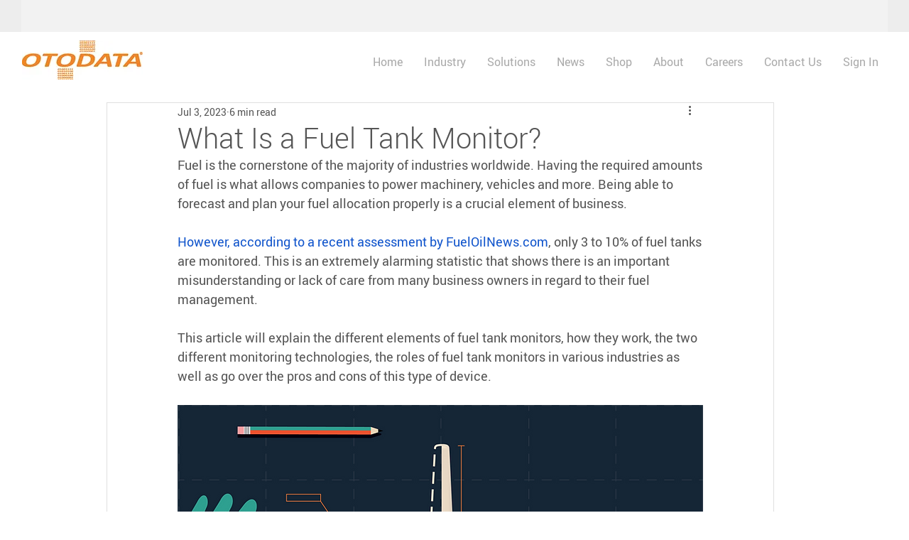

--- FILE ---
content_type: text/plain
request_url: https://www.google-analytics.com/j/collect?v=1&_v=j102&a=1005528594&t=pageview&_s=1&dl=https%3A%2F%2Fwww.otodatatankmonitors.com%2Fpost%2Fwhat-is-a-fuel-tank-monitor&ul=en-us%40posix&dt=What%20Is%20a%20Fuel%20Tank%20Monitor%3F&sr=1280x720&vp=1280x720&_u=IEBAAEABAAAAACAAI~&jid=1513747201&gjid=1404190052&cid=1495174129.1764450592&tid=UA-128313473-2&_gid=1804183264.1764450592&_r=1&_slc=1&z=97668099
body_size: -454
content:
2,cG-7GLVFYLSRV